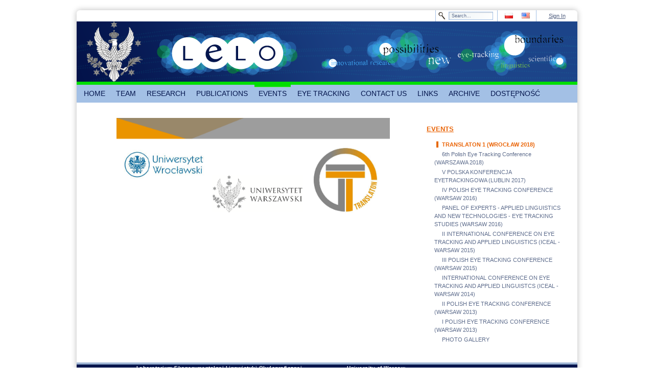

--- FILE ---
content_type: text/html;charset=UTF-8
request_url: http://www.lelo.uw.edu.pl/translaton-1-wroclaw-2018-;jsessionid=FAE24BB8964FB47E71215C33FC86815F
body_size: 5444
content:
<!DOCTYPE html> <html class="ltr" dir="ltr" lang="pl-PL"> <head> <meta charset=utf-8 /> <title>TRANSLATON 1 (WROCŁAW 2018) - Laboratorium Eksperymentalnej Lingwistyki Okulograficznej</title> <meta content="text/html; charset=UTF-8" http-equiv="content-type" /> <link href="/genericUW-theme/images/favicon.ico" rel="Shortcut Icon" /> <link href="http://www.lelo.uw.edu.pl/translaton-1-wroclaw-2018-" hreflang="pl-PL" rel="alternate" title="TRANSLATON 1 (WROCŁAW 2018)" /> <link href="http://www.lelo.uw.edu.pl/en_GB/translaton-1-wroclaw-2018-" hreflang="en-GB" rel="alternate" title="TRANSLATON 1 (WROCŁAW 2018)" /> <link href="http://www.lelo.uw.edu.pl/cs/translaton-1-wroclaw-2018-" hreflang="cs-CZ" rel="alternate" title="TRANSLATON 1 (WROCŁAW 2018)" /> <link href="http://www.lelo.uw.edu.pl/de/translaton-1-wroclaw-2018-" hreflang="de-DE" rel="alternate" title="TRANSLATON 1 (WROCŁAW 2018)" /> <link href="http://www.lelo.uw.edu.pl/ru/translaton-1-wroclaw-2018-" hreflang="ru-RU" rel="alternate" title="TRANSLATON 1 (WROCŁAW 2018)" /> <link href="http://www.lelo.uw.edu.pl/uk/translaton-1-wroclaw-2018-" hreflang="uk-UA" rel="alternate" title="TRANSLATON 1 (WROCŁAW 2018)" /> <link href="http://www.lelo.uw.edu.pl/fr/translaton-1-wroclaw-2018-" hreflang="fr-FR" rel="alternate" title="TRANSLATON 1 (WROCŁAW 2018)" /> <link href="http://www.lelo.uw.edu.pl/it/translaton-1-wroclaw-2018-" hreflang="it-IT" rel="alternate" title="TRANSLATON 1 (WROCŁAW 2018)" /> <link href="http://www.lelo.uw.edu.pl/es/translaton-1-wroclaw-2018-" hreflang="es-ES" rel="alternate" title="TRANSLATON 1 (WROCŁAW 2018)" /> <link href="http://www.lelo.uw.edu.pl/sk/translaton-1-wroclaw-2018-" hreflang="sk-SK" rel="alternate" title="TRANSLATON 1 (WROCŁAW 2018)" /> <link href="/html/portal/css.jsp?browserId=other&amp;themeId=genericuw_WAR_genericUWtheme&amp;colorSchemeId=03&amp;minifierType=css&amp;languageId=en_US&amp;b=6012&amp;t=1311795020000" rel="stylesheet" type="text/css" /> <link href="/html/portlet/journal_content/css/main.jsp?browserId=other&amp;themeId=genericuw_WAR_genericUWtheme&amp;colorSchemeId=03&amp;minifierType=css&amp;languageId=en_US&amp;b=6012&amp;t=1397191484000" rel="stylesheet" type="text/css" /> <script type="text/javascript">/*<![CDATA[*/var Liferay={Browser:{acceptsGzip:function(){return true},getMajorVersion:function(){return 131},getRevision:function(){return"537.36"},getVersion:function(){return"131.0.0.0"},isAir:function(){return false},isChrome:function(){return true},isFirefox:function(){return false},isGecko:function(){return true},isIe:function(){return false},isIphone:function(){return false},isLinux:function(){return false},isMac:function(){return true},isMobile:function(){return false},isMozilla:function(){return true},isOpera:function(){return false},isRtf:function(){return true},isSafari:function(){return true},isSun:function(){return false},isWap:function(){return false},isWapXhtml:function(){return false},isWebKit:function(){return true},isWindows:function(){return false},isWml:function(){return false}},ThemeDisplay:{getCompanyId:function(){return"10132"},getCompanyGroupId:function(){return"10165"},getUserId:function(){return"10135"},getDoAsUserIdEncoded:function(){return""},getPlid:function(){return"15861075"},getLayoutId:function(){return"165"},getLayoutURL:function(){return"http://www.lelo.uw.edu.pl/translaton-1-wroclaw-2018-"},isPrivateLayout:function(){return"false"},getParentLayoutId:function(){return"10"},getScopeGroupId:function(){return"7269752"},getParentGroupId:function(){return"7269752"},isImpersonated:function(){return false},isSignedIn:function(){return false},getDefaultLanguageId:function(){return"pl_PL"},getLanguageId:function(){return"en_US"},isAddSessionIdToURL:function(){return true},isFreeformLayout:function(){return false},isStateExclusive:function(){return false},isStateMaximized:function(){return false},isStatePopUp:function(){return false},getPathContext:function(){return""},getPathImage:function(){return"/image"},getPathJavaScript:function(){return"/html/js"},getPathMain:function(){return"/c"},getPathThemeImages:function(){return"/genericUW-theme/images"},getPathThemeRoot:function(){return"/genericUW-theme/"},getURLHome:function(){return"http://www.lelo.uw.edu.pl/"},getSessionId:function(){return"C3AEF11E296326DAF65040F9126120F3"},getPortletSetupShowBordersDefault:function(){return true}},PropsValues:{NTLM_AUTH_ENABLED:false}};var themeDisplay=Liferay.ThemeDisplay;Liferay.AUI={getBaseURL:function(){return"http://www.lelo.uw.edu.pl/html/js/aui/"},getCombine:function(){return true},getComboPath:function(){return"/combo/?browserId=other&minifierType=&languageId=en_US&b=6012&t=1311795020000&p=/html/js&"},getFilter:function(){return{replaceStr:function(c,b,a){return b+"m="+(c.split("/html/js")[1]||"")},searchExp:"(\\?|&)/([^&]+)"}},getJavaScriptRootPath:function(){return"/html/js"},getLangPath:function(){return"aui_lang.jsp?browserId=other&themeId=genericuw_WAR_genericUWtheme&colorSchemeId=03&minifierType=js&languageId=en_US&b=6012&t=1311795020000"},getRootPath:function(){return"/html/js/aui/"}};window.YUI_config={base:Liferay.AUI.getBaseURL(),comboBase:Liferay.AUI.getComboPath(),fetchCSS:false,filter:Liferay.AUI.getFilter(),lang:themeDisplay.getLanguageId(),root:Liferay.AUI.getRootPath()};Liferay.currentURL="\x2ftranslaton-1-wroclaw-2018-\x3bjsessionid\x3dC3AEF11E296326DAF65040F9126120F3";Liferay.currentURLEncoded="%2Ftranslaton-1-wroclaw-2018-%3Bjsessionid%3DC3AEF11E296326DAF65040F9126120F3";/*]]>*/</script> <script src="/html/js/barebone.jsp?browserId=other&amp;themeId=genericuw_WAR_genericUWtheme&amp;colorSchemeId=03&amp;minifierType=js&amp;minifierBundleId=javascript.barebone.files&amp;languageId=en_US&amp;b=6012&amp;t=1311795020000" type="text/javascript"></script> <script type="text/javascript">/*<![CDATA[*/Liferay.Portlet.list=["56_INSTANCE_dO5A","71_INSTANCE_mY9Q"];/*]]>*/</script> <script type="text/javascript">/*<![CDATA[*/AUI().ready(function(a){a.all(".export-actions").remove()});/*]]>*/</script> <link class="lfr-css-file" href="/genericUW-theme/css/main.css?browserId=other&amp;minifierType=css&amp;languageId=en_US&amp;b=6012&amp;t=1395674172000" rel="stylesheet" type="text/css" /> <style type="text/css">#heading .logo{background:url(/image/company_logo?img_id=5406370&amp;t=1763262113140) no-repeat;display:block;font-size:0;height:118px;text-indent:-9999px;width:109px;}</style> <style type="text/css"><div id="footer" class="rbl rbr"><div id="footerLeft"><p class="footerTop right">BLABLABLA</p><p class="footerBottom right" id="aui_3_2_0_11212">zsadasda<br>ul. Szturmowa 4,02-678 Warszawa <br>tel. 022 55 34 253 / 248 <br></p></div><div id="footerMiddle"></div><div id="footerRight"><p class="footerTop left">Uniwersytet Warszawski</p><p class="footerBottom left" id="aui_3_2_0_11207"><b id="aui_3_2_0_11206">Administrator portalu powinien dostarczyć treść tej stopki.</b></p></div></div></style> <style type="text/css"></style> </head> <body class="lelo controls-visible signed-out public-page"> <div id="wrapper"> <div id="header"> <div id="topMenu" class="rtl rtr"> <div id="login"> <a href="/c/portal/login?p_l_id=15861075" id="sign-in" rel="nofollow">Sign In</a> </div> <div id="flag"> <span > <a class="taglib-icon" href="http://www.lelo.uw.edu.pl/translaton-1-wroclaw-2018-;jsessionid=C3AEF11E296326DAF65040F9126120F3?p_p_auth=an49Z76r&amp;p_p_id=82&amp;p_p_lifecycle=1&amp;p_p_state=normal&amp;p_p_mode=view&amp;p_p_col_count=1&amp;_82_struts_action=%2Flanguage%2Fview&amp;_82_redirect=%2Ftranslaton-1-wroclaw-2018-%3Bjsessionid%3DC3AEF11E296326DAF65040F9126120F3&amp;languageId=pl_PL" id="rjus" lang="pl-PL" > <img class="icon" src="/genericUW-theme/images/spacer.png" alt="polski (Polska) - Beta" title="polski (Polska) - Beta" style="background-image: url('/genericUW-theme/images/language/_sprite.png'); background-position: 50% -275px; background-repeat: no-repeat; height: 11px; width: 16px;" /> </a> </span> <span > <a class="taglib-icon" href="http://www.lelo.uw.edu.pl/translaton-1-wroclaw-2018-;jsessionid=C3AEF11E296326DAF65040F9126120F3?p_p_auth=an49Z76r&amp;p_p_id=82&amp;p_p_lifecycle=1&amp;p_p_state=normal&amp;p_p_mode=view&amp;p_p_col_count=1&amp;_82_struts_action=%2Flanguage%2Fview&amp;_82_redirect=%2Ftranslaton-1-wroclaw-2018-%3Bjsessionid%3DC3AEF11E296326DAF65040F9126120F3&amp;languageId=en_US" id="ctvk" lang="en-US" > <img class="icon" src="/genericUW-theme/images/spacer.png" alt="English (United States)" title="English (United States)" style="background-image: url('/genericUW-theme/images/language/_sprite.png'); background-position: 50% -88px; background-repeat: no-repeat; height: 11px; width: 16px;" /> </a> </span> </div> <div id="search2"> <form action="http://www.lelo.uw.edu.pl/translaton-1-wroclaw-2018-;jsessionid=C3AEF11E296326DAF65040F9126120F3?p_p_auth=j1mua9Mm&amp;p_p_id=77&amp;p_p_lifecycle=0&amp;p_p_state=maximized&amp;p_p_mode=view&amp;p_p_col_count=1&amp;_77_struts_action=%2Fjournal_content_search%2Fsearch" class="aui-form" method="post" name="_77_fm" onSubmit="submitForm(this); return false;"> <span class="aui-field aui-field-text aui-field-inline lfr-search-keywords"> <span class="aui-field-content"> <span class='aui-field-element '> <input class="aui-field-input aui-field-input-text"  id="keywords"  name="keywords"   title="Search Web Content" type="text" value="Search&#x2e;&#x2e;&#x2e;"  onBlur="if (this.value == '') { this.value = '\u0053\u0065\u0061\u0072\u0063\u0068\u002e\u002e\u002e'; }" onFocus="if (this.value == '\u0053\u0065\u0061\u0072\u0063\u0068\u002e\u002e\u002e') { this.value = ''; }" size="30"  /> </span> </span> </span> <span class="aui-field aui-field-text aui-field-inline lfr-search-button"> <span class="aui-field-content"> <span class='aui-field-element '> <input class="aui-field-input aui-field-input-text"  id="search"  name="search"    type="image" value=""  alt="search" src="/genericUW-theme/images/common/search.png"  /> </span> </span> </span> </form> </div> </div> <div id="banner" style="background-image: url('/documents/7269752/7635522/banner.png');"> <div id="logo"> <hgroup id="heading"> <h1 class="company-title"> <a class="logo" href="http://www.lelo.uw.edu.pl/;jsessionid=C3AEF11E296326DAF65040F9126120F3" title="Go to Uniwersytet Warszawski" ></a> </h1> </hgroup> </div> </div> <nav class="sort-pages modify-pages" id="navigation"> <ul> <li> <a href="http://www.lelo.uw.edu.pl/home;jsessionid=C3AEF11E296326DAF65040F9126120F3" ><span> HOME</span></a> </li> <li> <a href="http://www.lelo.uw.edu.pl/zespol;jsessionid=C3AEF11E296326DAF65040F9126120F3" ><span> TEAM</span></a> <ul class="child-menu"> <li> <a href="http://www.lelo.uw.edu.pl/poczatki-i-cele;jsessionid=C3AEF11E296326DAF65040F9126120F3" >BEGINNINGS AND GOALS</a> </li> <li> <a href="http://www.lelo.uw.edu.pl/o-nas;jsessionid=C3AEF11E296326DAF65040F9126120F3" >ABOUT US</a> </li> </ul> </li> <li> <a href="http://www.lelo.uw.edu.pl/okulografia;jsessionid=C3AEF11E296326DAF65040F9126120F3" ><span> RESEARCH</span></a> <ul class="child-menu"> <li> <a href="http://www.lelo.uw.edu.pl/historia1;jsessionid=C3AEF11E296326DAF65040F9126120F3" >APPARATUS COGNITION</a> </li> <li> <a href="http://www.lelo.uw.edu.pl/zastosowanie;jsessionid=C3AEF11E296326DAF65040F9126120F3" >EYE TRACKING</a> </li> <li> <a href="http://www.lelo.uw.edu.pl/urzadzenia;jsessionid=C3AEF11E296326DAF65040F9126120F3" >EYE TRACKING REPRESENTATION</a> </li> <li> <a href="http://www.lelo.uw.edu.pl/nasze;jsessionid=C3AEF11E296326DAF65040F9126120F3" >OUR RESEARCH</a> </li> </ul> </li> <li> <a href="http://www.lelo.uw.edu.pl/publikacje;jsessionid=C3AEF11E296326DAF65040F9126120F3" ><span> PUBLICATIONS</span></a> <ul class="child-menu"> <li> <a href="http://www.lelo.uw.edu.pl/nasze-publikacje;jsessionid=C3AEF11E296326DAF65040F9126120F3" >OUR PUBLICATIONS</a> </li> </ul> </li> <li class="selected"> <a href="http://www.lelo.uw.edu.pl/wydarzenia;jsessionid=C3AEF11E296326DAF65040F9126120F3" ><span> EVENTS</span></a> <ul class="child-menu"> <li class="selected"> <a href="http://www.lelo.uw.edu.pl/translaton-1-wroclaw-2018-;jsessionid=C3AEF11E296326DAF65040F9126120F3" >TRANSLATON 1 (WROCŁAW 2018)</a> </li> <li> <a href="http://www.lelo.uw.edu.pl/6th-polish-eye-tracking-conference;jsessionid=C3AEF11E296326DAF65040F9126120F3" >6th Polish Eye Tracking Conference (WARSZAWA 2018)</a> </li> <li> <a href="http://www.lelo.uw.edu.pl/v-polska-konferencja-eyetrackingowa-lublin-2017-;jsessionid=C3AEF11E296326DAF65040F9126120F3" >V POLSKA KONFERENCJA EYETRACKINGOWA (LUBLIN 2017)</a> </li> <li> <a href="http://www.lelo.uw.edu.pl/iv-polska-konferencja-eyetrackingowa-warszawa-2016-;jsessionid=C3AEF11E296326DAF65040F9126120F3" >IV POLISH EYE TRACKING CONFERENCE (WARSAW 2016)</a> </li> <li> <a href="http://www.lelo.uw.edu.pl/panel-ekspertow-ls-i-nowe-technologie-badania-okulograficzne-warszawa-2016-;jsessionid=C3AEF11E296326DAF65040F9126120F3" >PANEL OF EXPERTS - APPLIED LINGUISTICS AND NEW TECHNOLOGIES - EYE TRACKING STUDIES (WARSAW 2016)</a> </li> <li> <a href="http://www.lelo.uw.edu.pl/ii-miedzynarodowa-konferencja-eyetrackingowa-iceal-2015-;jsessionid=C3AEF11E296326DAF65040F9126120F3" >II INTERNATIONAL CONFERENCE ON EYE TRACKING AND APPLIED LINGUISTICS (ICEAL - WARSAW 2015)</a> </li> <li> <a href="http://www.lelo.uw.edu.pl/iii-polska-konferencja-eyetrackingowa-warszawa-2015-;jsessionid=C3AEF11E296326DAF65040F9126120F3" >III POLISH EYE TRACKING CONFERENCE (WARSAW 2015)</a> </li> <li> <a href="http://www.lelo.uw.edu.pl/iceal-2014;jsessionid=C3AEF11E296326DAF65040F9126120F3" >INTERNATIONAL CONFERENCE ON EYE TRACKING AND APPLIED LINGUISTCS (ICEAL - WARSAW 2014)</a> </li> <li> <a href="http://www.lelo.uw.edu.pl/ii-polska-konferencja-eyetrackingowa-warszawa-2013;jsessionid=C3AEF11E296326DAF65040F9126120F3" >II POLISH EYE TRACKING CONFERENCE (WARSAW 2013)</a> </li> <li> <a href="http://www.lelo.uw.edu.pl/i-polska-konferencja-eyetrackingowa-lublin-2012-;jsessionid=C3AEF11E296326DAF65040F9126120F3" >I POLISH EYE TRACKING CONFERENCE (WARSAW 2013)</a> </li> <li> <a href="http://www.lelo.uw.edu.pl/galeria-zdjec;jsessionid=C3AEF11E296326DAF65040F9126120F3" >PHOTO GALLERY</a> </li> </ul> </li> <li> <a href="http://www.lelo.uw.edu.pl/eyetracking;jsessionid=C3AEF11E296326DAF65040F9126120F3" ><span> EYE TRACKING</span></a> <ul class="child-menu"> <li> <a href="http://www.lelo.uw.edu.pl/158;jsessionid=C3AEF11E296326DAF65040F9126120F3" >SMI EYE TRACKING &amp; CHILDREN&#039;S UNDERSTANDING OF MORALITY</a> </li> <li> <a href="http://www.lelo.uw.edu.pl/how-eye-tracking-can-help-older-readers;jsessionid=C3AEF11E296326DAF65040F9126120F3" >HOW EYE TRACKING CAN HELP OLDER READERS</a> </li> <li> <a href="http://www.lelo.uw.edu.pl/136;jsessionid=C3AEF11E296326DAF65040F9126120F3" >READING STUDIES: INCREASING READING SPEED AND COMPREHENSION</a> </li> <li> <a href="http://www.lelo.uw.edu.pl/different-written-languages-are-equally-as-efficient-at-conveying-meaning;jsessionid=C3AEF11E296326DAF65040F9126120F3" >DIFFERENT WRITTEN LANGUAGES ARE EQUALLY AS EFFICIENT AT CONVEYING MEANING</a> </li> <li> <a href="http://www.lelo.uw.edu.pl/the-effect-of-dyslexia-nd-hyperlexia;jsessionid=C3AEF11E296326DAF65040F9126120F3" >THE EFFECT OF DYSLEXIA AND HYPERLEXIA</a> </li> <li> <a href="http://www.lelo.uw.edu.pl/why-we-look-at-pretty-faces;jsessionid=C3AEF11E296326DAF65040F9126120F3" >WHY WE LOOK AT PRETTY FACES</a> </li> <li> <a href="http://www.lelo.uw.edu.pl/neuromeasurement-tools;jsessionid=C3AEF11E296326DAF65040F9126120F3" >EYE TRACKING &amp; NEUROMEASUREMENT TOOLS</a> </li> <li> <a href="http://www.lelo.uw.edu.pl/children-s-attention-to-online-adverts;jsessionid=C3AEF11E296326DAF65040F9126120F3" >CHILDREN&#039;S ATTENTION TO ONLINE ADVERTS</a> </li> <li> <a href="http://www.lelo.uw.edu.pl/page-turning-eye-tracking-proof-of-concept;jsessionid=C3AEF11E296326DAF65040F9126120F3" >PAGE TURNING EYE TRACKING PROOF OF CONCEPT</a> </li> <li> <a href="http://www.lelo.uw.edu.pl/eye-tracking-technology-changes-the-game;jsessionid=C3AEF11E296326DAF65040F9126120F3" >EYE TRACKING TECHNOLOGY CHANGES THE GAME</a> </li> <li> <a href="http://www.lelo.uw.edu.pl/eyetracking-technology-detects-brain-disease;jsessionid=C3AEF11E296326DAF65040F9126120F3" >EYETRACKING TECHNOLOGY DETECTS BRAIN DISEASE</a> </li> <li> <a href="http://www.lelo.uw.edu.pl/interesting-facts;jsessionid=C3AEF11E296326DAF65040F9126120F3" >THE PERCEPTION OF BEAUTY AND A NEW DEVICE FOR PARALYZED PATIENTS</a> </li> </ul> </li> <li> <a href="http://www.lelo.uw.edu.pl/kontakt;jsessionid=C3AEF11E296326DAF65040F9126120F3" ><span> CONTACT US</span></a> </li> <li> <a href="http://www.lelo.uw.edu.pl/linki;jsessionid=C3AEF11E296326DAF65040F9126120F3" ><span> LINKS</span></a> </li> <li> <a href="http://www.lelo.uw.edu.pl/archiwum;jsessionid=C3AEF11E296326DAF65040F9126120F3" ><span> ARCHIVE</span></a> </li> <li> <a href="http://www.lelo.uw.edu.pl/dostepnosc;jsessionid=C3AEF11E296326DAF65040F9126120F3" ><span> DOSTĘPNOŚĆ</span></a> </li> </ul> </nav> </div> <div id="content"> <div id="p_p_id_103_" class="portlet-boundary portlet-boundary_103_ portlet-static portlet-static-end " > <a id="p_103"></a> </div> <div class="columns-2" id="main-content" role="main"> <div class="portlet-layout"> <div class="aui-w70 portlet-column portlet-column-first" id="column-1"> <div class="portlet-dropzone portlet-column-content portlet-column-content-first" id="layout-column_column-1"> <div id="p_p_id_56_INSTANCE_dO5A_" class="portlet-boundary portlet-boundary_56_ portlet-static portlet-static-end portlet-journal-content " > <a id="p_56_INSTANCE_dO5A"></a> <div class="portlet-borderless-container" style=""> <div class="portlet-body"> <div class="journal-content-article" id="article_10132_7269752_16160702_1.0"> <p style="text-align: center;"> <img alt="" src="/documents/7269752/7703280/translaton.png" style="height: 200px; width: 535px;" /></p> <p> &nbsp;</p> <p> &nbsp;</p> <p> &nbsp;</p> <p> &nbsp;</p> </div> </div> </div> </div> </div> </div> <div class="aui-w30 portlet-column portlet-column-last" id="column-2"> <div class="portlet-dropzone portlet-column-content portlet-column-content-last" id="layout-column_column-2"> <div id="p_p_id_71_INSTANCE_mY9Q_" class="portlet-boundary portlet-boundary_71_ portlet-static portlet-static-end portlet-navigation " > <a id="p_71_INSTANCE_mY9Q"></a> <div class="portlet-borderless-container" style=""> <div class="portlet-body"> <div class="nav-menu nav-menu-style-"> <h2> <a href="http://www.lelo.uw.edu.pl/wydarzenia" >EVENTS</a> </h2> <ul class="layouts level-1"><li class="selected " ><a class="selected " href="http://www.lelo.uw.edu.pl/translaton-1-wroclaw-2018-" > TRANSLATON 1 (WROCŁAW 2018)</a></li><li class="" ><a class="" href="http://www.lelo.uw.edu.pl/6th-polish-eye-tracking-conference" > 6th Polish Eye Tracking Conference (WARSZAWA 2018)</a></li><li class="" ><a class="" href="http://www.lelo.uw.edu.pl/v-polska-konferencja-eyetrackingowa-lublin-2017-" > V POLSKA KONFERENCJA EYETRACKINGOWA (LUBLIN 2017)</a></li><li class="" ><a class="" href="http://www.lelo.uw.edu.pl/iv-polska-konferencja-eyetrackingowa-warszawa-2016-" > IV POLISH EYE TRACKING CONFERENCE (WARSAW 2016)</a></li><li class="" ><a class="" href="http://www.lelo.uw.edu.pl/panel-ekspertow-ls-i-nowe-technologie-badania-okulograficzne-warszawa-2016-" > PANEL OF EXPERTS - APPLIED LINGUISTICS AND NEW TECHNOLOGIES - EYE TRACKING STUDIES (WARSAW 2016)</a></li><li class="" ><a class="" href="http://www.lelo.uw.edu.pl/ii-miedzynarodowa-konferencja-eyetrackingowa-iceal-2015-" > II INTERNATIONAL CONFERENCE ON EYE TRACKING AND APPLIED LINGUISTICS (ICEAL - WARSAW 2015)</a></li><li class="" ><a class="" href="http://www.lelo.uw.edu.pl/iii-polska-konferencja-eyetrackingowa-warszawa-2015-" > III POLISH EYE TRACKING CONFERENCE (WARSAW 2015)</a></li><li class="" ><a class="" href="http://www.lelo.uw.edu.pl/iceal-2014" > INTERNATIONAL CONFERENCE ON EYE TRACKING AND APPLIED LINGUISTCS (ICEAL - WARSAW 2014)</a></li><li class="" ><a class="" href="http://www.lelo.uw.edu.pl/ii-polska-konferencja-eyetrackingowa-warszawa-2013" > II POLISH EYE TRACKING CONFERENCE (WARSAW 2013)</a></li><li class="" ><a class="" href="http://www.lelo.uw.edu.pl/i-polska-konferencja-eyetrackingowa-lublin-2012-" > I POLISH EYE TRACKING CONFERENCE (WARSAW 2013)</a></li><li class="" ><a class="" href="http://www.lelo.uw.edu.pl/galeria-zdjec" > PHOTO GALLERY</a></li></ul> </div> </div> </div> </div> </div> </div> </div> </div> <form action="" id="hrefFm" method="post" name="hrefFm"></form> </div> <div id="footer" class="rbl rbr"> <div id="footerLeft"> <p class="footerTop right">Laboratorium Eksperymentalnej Lingwistyki Okulograficznej</p> <p class="footerBottom right"> Instytut Komunikacji Specjalistycznej i Interkulturowej <br /> ul. Szturmowa 4, 02-678 Warszawa <br /> tel. 022 55 34 253 / 248 <br /> </p> </div> <div id="footerMiddle"></div> <div id="footerRight"> <p class="footerTop left">University of Warsaw</p> <p class="footerBottom left"> <b>Administrator portalu powinien dostarczyć treść tej stopki.</b> </p> </div> </div> </div> </body> <script type="text/javascript">/*<![CDATA[*/Liferay.Util.addInputFocus();/*]]>*/</script> <script type="text/javascript">/*<![CDATA[*/Liferay.Portlet.onLoad({canEditTitle:false,columnPos:0,isStatic:"end",namespacedId:"p_p_id_103_",portletId:"103",refreshURL:"\x2fc\x2fportal\x2frender_portlet\x3fp_l_id\x3d15861075\x26p_p_id\x3d103\x26p_p_lifecycle\x3d0\x26p_t_lifecycle\x3d0\x26p_p_state\x3dnormal\x26p_p_mode\x3dview\x26p_p_col_id\x3d\x26p_p_col_pos\x3d0\x26p_p_col_count\x3d0\x26p_p_isolated\x3d1\x26currentURL\x3d\x252Ftranslaton-1-wroclaw-2018-\x253Bjsessionid\x253DC3AEF11E296326DAF65040F9126120F3"});Liferay.Portlet.onLoad({canEditTitle:false,columnPos:0,isStatic:"end",namespacedId:"p_p_id_56_INSTANCE_dO5A_",portletId:"56_INSTANCE_dO5A",refreshURL:"\x2fc\x2fportal\x2frender_portlet\x3fp_l_id\x3d15861075\x26p_p_id\x3d56_INSTANCE_dO5A\x26p_p_lifecycle\x3d0\x26p_t_lifecycle\x3d0\x26p_p_state\x3dnormal\x26p_p_mode\x3dview\x26p_p_col_id\x3dcolumn-1\x26p_p_col_pos\x3d0\x26p_p_col_count\x3d1\x26p_p_isolated\x3d1\x26currentURL\x3d\x252Ftranslaton-1-wroclaw-2018-\x253Bjsessionid\x253DC3AEF11E296326DAF65040F9126120F3"});Liferay.Portlet.onLoad({canEditTitle:false,columnPos:0,isStatic:"end",namespacedId:"p_p_id_71_INSTANCE_mY9Q_",portletId:"71_INSTANCE_mY9Q",refreshURL:"\x2fc\x2fportal\x2frender_portlet\x3fp_l_id\x3d15861075\x26p_p_id\x3d71_INSTANCE_mY9Q\x26p_p_lifecycle\x3d0\x26p_t_lifecycle\x3d0\x26p_p_state\x3dnormal\x26p_p_mode\x3dview\x26p_p_col_id\x3dcolumn-2\x26p_p_col_pos\x3d0\x26p_p_col_count\x3d1\x26p_p_isolated\x3d1\x26currentURL\x3d\x252Ftranslaton-1-wroclaw-2018-\x253Bjsessionid\x253DC3AEF11E296326DAF65040F9126120F3"});AUI().use("aui-base","liferay-icon","liferay-menu","liferay-notice","liferay-poller",function(a){(function(){Liferay.Icon.register({forcePost:true,id:"rjus"})})();(function(){Liferay.Icon.register({forcePost:true,id:"ctvk"})})();(function(){Liferay.Util.addInputType();Liferay.Portlet.ready(function(b,c){Liferay.Util.addInputType(c)})})();(function(){new Liferay.Menu();Liferay.Notice.prototype.setClosing()})()});/*]]>*/</script> <script src="/genericUW-theme/js/main.js?browserId=other&amp;minifierType=js&amp;languageId=en_US&amp;b=6012&amp;t=1395674172000" type="text/javascript"></script> <script type="text/javascript"></script> </html> 